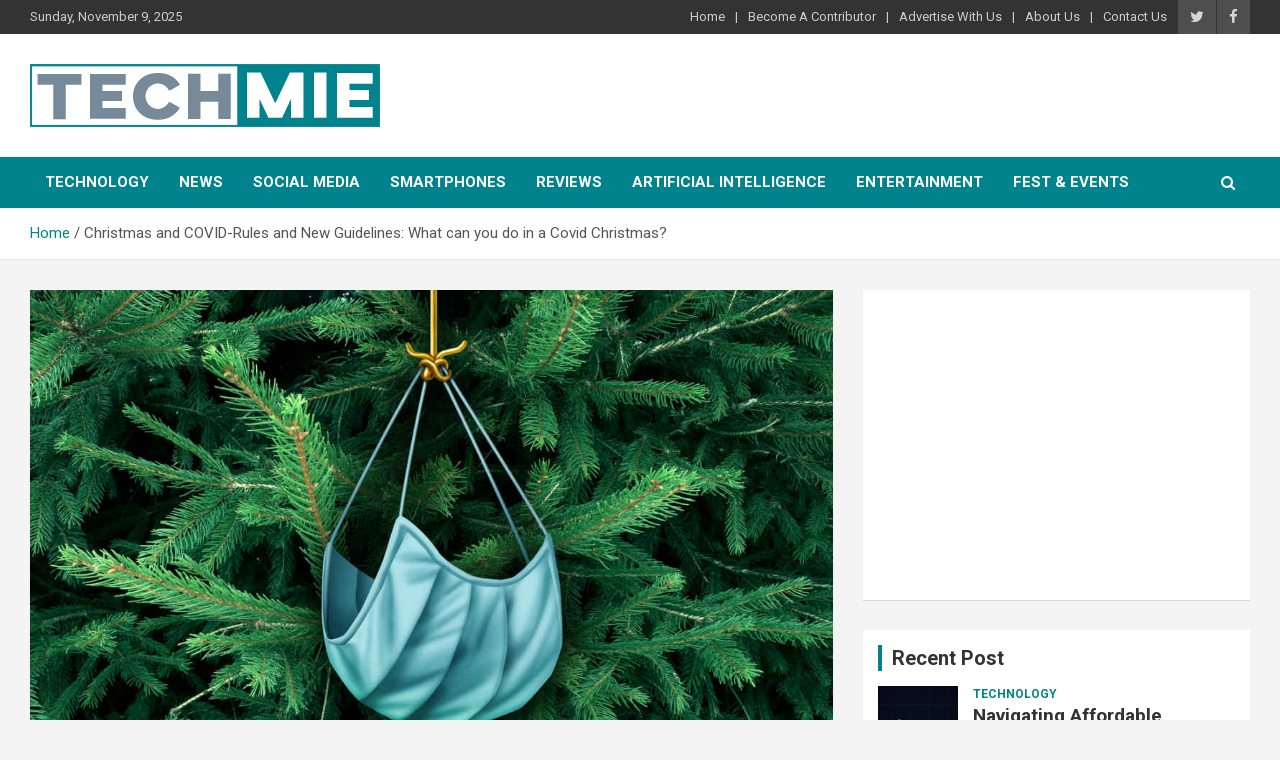

--- FILE ---
content_type: text/html; charset=UTF-8
request_url: https://techmie.com/3569/christmas-and-covid-rules-and-new-guidelines-what-can-you-do-in-a-covid-christmas/
body_size: 16828
content:
<!doctype html>
<html lang="en-GB">
<head>
	<meta charset="UTF-8">
	<meta name="viewport" content="width=device-width, initial-scale=1, shrink-to-fit=no">
	<link rel="profile" href="https://gmpg.org/xfn/11">

	<meta name='robots' content='index, follow, max-image-preview:large, max-snippet:-1, max-video-preview:-1' />

	<!-- This site is optimized with the Yoast SEO plugin v24.5 - https://yoast.com/wordpress/plugins/seo/ -->
	<title>Christmas and COVID-Rules and New Guidelines: What can you do in a Covid Christmas?</title>
	<meta name="description" content="Christmas and COVID-Rules and New Guidelines: What can you do in a Covid Christmas?" />
	<link rel="canonical" href="https://techmie.com/3569/christmas-and-covid-rules-and-new-guidelines-what-can-you-do-in-a-covid-christmas/" />
	<meta property="og:locale" content="en_GB" />
	<meta property="og:type" content="article" />
	<meta property="og:title" content="Christmas and COVID-Rules and New Guidelines: What can you do in a Covid Christmas?" />
	<meta property="og:description" content="Christmas and COVID-Rules and New Guidelines: What can you do in a Covid Christmas?" />
	<meta property="og:url" content="https://techmie.com/3569/christmas-and-covid-rules-and-new-guidelines-what-can-you-do-in-a-covid-christmas/" />
	<meta property="og:site_name" content="Tech Mie" />
	<meta property="article:author" content="https://www.facebook.com/yue.wang.121" />
	<meta property="article:published_time" content="2020-12-23T09:25:16+00:00" />
	<meta property="article:modified_time" content="2022-01-19T07:13:50+00:00" />
	<meta property="og:image" content="https://techmie.com/wp-content/uploads/2020/12/COVID_and_Christmas_PHOTO_wwminh.jpg" />
	<meta property="og:image:width" content="1200" />
	<meta property="og:image:height" content="675" />
	<meta property="og:image:type" content="image/jpeg" />
	<meta name="author" content="Yue" />
	<meta name="twitter:card" content="summary_large_image" />
	<meta name="twitter:creator" content="@yueyueyuewang" />
	<meta name="twitter:label1" content="Written by" />
	<meta name="twitter:data1" content="Yue" />
	<meta name="twitter:label2" content="Estimated reading time" />
	<meta name="twitter:data2" content="5 minutes" />
	<script type="application/ld+json" class="yoast-schema-graph">{"@context":"https://schema.org","@graph":[{"@type":"Article","@id":"https://techmie.com/3569/christmas-and-covid-rules-and-new-guidelines-what-can-you-do-in-a-covid-christmas/#article","isPartOf":{"@id":"https://techmie.com/3569/christmas-and-covid-rules-and-new-guidelines-what-can-you-do-in-a-covid-christmas/"},"author":{"name":"Yue","@id":"https://techmie.com/#/schema/person/b6100d9cc5172c7a1a2c1bac18ba5081"},"headline":"Christmas and COVID-Rules and New Guidelines: What can you do in a Covid Christmas?","datePublished":"2020-12-23T09:25:16+00:00","dateModified":"2022-01-19T07:13:50+00:00","mainEntityOfPage":{"@id":"https://techmie.com/3569/christmas-and-covid-rules-and-new-guidelines-what-can-you-do-in-a-covid-christmas/"},"wordCount":1007,"publisher":{"@id":"https://techmie.com/#organization"},"image":{"@id":"https://techmie.com/3569/christmas-and-covid-rules-and-new-guidelines-what-can-you-do-in-a-covid-christmas/#primaryimage"},"thumbnailUrl":"https://techmie.com/wp-content/uploads/2020/12/COVID_and_Christmas_PHOTO_wwminh.jpg","articleSection":["News"],"inLanguage":"en-GB"},{"@type":"WebPage","@id":"https://techmie.com/3569/christmas-and-covid-rules-and-new-guidelines-what-can-you-do-in-a-covid-christmas/","url":"https://techmie.com/3569/christmas-and-covid-rules-and-new-guidelines-what-can-you-do-in-a-covid-christmas/","name":"Christmas and COVID-Rules and New Guidelines: What can you do in a Covid Christmas?","isPartOf":{"@id":"https://techmie.com/#website"},"primaryImageOfPage":{"@id":"https://techmie.com/3569/christmas-and-covid-rules-and-new-guidelines-what-can-you-do-in-a-covid-christmas/#primaryimage"},"image":{"@id":"https://techmie.com/3569/christmas-and-covid-rules-and-new-guidelines-what-can-you-do-in-a-covid-christmas/#primaryimage"},"thumbnailUrl":"https://techmie.com/wp-content/uploads/2020/12/COVID_and_Christmas_PHOTO_wwminh.jpg","datePublished":"2020-12-23T09:25:16+00:00","dateModified":"2022-01-19T07:13:50+00:00","description":"Christmas and COVID-Rules and New Guidelines: What can you do in a Covid Christmas?","breadcrumb":{"@id":"https://techmie.com/3569/christmas-and-covid-rules-and-new-guidelines-what-can-you-do-in-a-covid-christmas/#breadcrumb"},"inLanguage":"en-GB","potentialAction":[{"@type":"ReadAction","target":["https://techmie.com/3569/christmas-and-covid-rules-and-new-guidelines-what-can-you-do-in-a-covid-christmas/"]}]},{"@type":"ImageObject","inLanguage":"en-GB","@id":"https://techmie.com/3569/christmas-and-covid-rules-and-new-guidelines-what-can-you-do-in-a-covid-christmas/#primaryimage","url":"https://techmie.com/wp-content/uploads/2020/12/COVID_and_Christmas_PHOTO_wwminh.jpg","contentUrl":"https://techmie.com/wp-content/uploads/2020/12/COVID_and_Christmas_PHOTO_wwminh.jpg","width":1200,"height":675},{"@type":"BreadcrumbList","@id":"https://techmie.com/3569/christmas-and-covid-rules-and-new-guidelines-what-can-you-do-in-a-covid-christmas/#breadcrumb","itemListElement":[{"@type":"ListItem","position":1,"name":"Home","item":"https://techmie.com/"},{"@type":"ListItem","position":2,"name":"Christmas and COVID-Rules and New Guidelines: What can you do in a Covid Christmas?"}]},{"@type":"WebSite","@id":"https://techmie.com/#website","url":"https://techmie.com/","name":"Tech Mie","description":"","publisher":{"@id":"https://techmie.com/#organization"},"potentialAction":[{"@type":"SearchAction","target":{"@type":"EntryPoint","urlTemplate":"https://techmie.com/?s={search_term_string}"},"query-input":{"@type":"PropertyValueSpecification","valueRequired":true,"valueName":"search_term_string"}}],"inLanguage":"en-GB"},{"@type":"Organization","@id":"https://techmie.com/#organization","name":"Tech Mie","url":"https://techmie.com/","logo":{"@type":"ImageObject","inLanguage":"en-GB","@id":"https://techmie.com/#/schema/logo/image/","url":"https://techmie.com/wp-content/uploads/2021/08/techmie-logo-1.png","contentUrl":"https://techmie.com/wp-content/uploads/2021/08/techmie-logo-1.png","width":350,"height":63,"caption":"Tech Mie"},"image":{"@id":"https://techmie.com/#/schema/logo/image/"}},{"@type":"Person","@id":"https://techmie.com/#/schema/person/b6100d9cc5172c7a1a2c1bac18ba5081","name":"Yue","image":{"@type":"ImageObject","inLanguage":"en-GB","@id":"https://techmie.com/#/schema/person/image/","url":"https://secure.gravatar.com/avatar/5443dd36f70d70f2963471796e7bb366?s=96&d=mm&r=g","contentUrl":"https://secure.gravatar.com/avatar/5443dd36f70d70f2963471796e7bb366?s=96&d=mm&r=g","caption":"Yue"},"description":"I oversee Techmie freelance author for technology, venture capital, healthcare and future of industry such as energy, autos, manufacturing, aerospace, mobile and many more editing our web coverage and magazine stories. Previously I ran the technology team for USA TODAY and the markets and investing teams for MarketWatch.com, and was an economics and banking reporter for Finance Monthly, IBD.","sameAs":["https://www.facebook.com/yue.wang.121","https://cn.linkedin.com/in/--3b36b9167/","https://x.com/yueyueyuewang"],"url":"https://techmie.com/author/yue/"}]}</script>
	<!-- / Yoast SEO plugin. -->


<link rel='dns-prefetch' href='//www.googletagmanager.com' />
<link rel='dns-prefetch' href='//fonts.googleapis.com' />
<link rel='dns-prefetch' href='//pagead2.googlesyndication.com' />
<link rel="alternate" type="application/rss+xml" title="Tech Mie &raquo; Feed" href="https://techmie.com/feed/" />
<link rel="alternate" type="application/rss+xml" title="Tech Mie &raquo; Comments Feed" href="https://techmie.com/comments/feed/" />

<!-- WP Webmaster plugin by Crunchify.com --><meta name="msvalidate.01" content="9D5598B5BB0D86ED1E94568FBEE958B5" />
<script>
(function(i,s,o,g,r,a,m){i['GoogleAnalyticsObject']=r;i[r]=i[r]||function(){
  (i[r].q=i[r].q||[]).push(arguments)},i[r].l=1*new Date();a=s.createElement(o),
m=s.getElementsByTagName(o)[0];a.async=1;a.src=g;m.parentNode.insertBefore(a,m)
})(window,document,'script','//www.google-analytics.com/analytics.js','ga');
ga('create', 'UA-159332231-1', 'auto');
ga('send', 'pageview');
</script>
<!-- /WP Webmaster plugin -->

<link rel="alternate" type="application/rss+xml" title="Tech Mie &raquo; Christmas and COVID-Rules and New Guidelines: What can you do in a Covid Christmas? Comments Feed" href="https://techmie.com/3569/christmas-and-covid-rules-and-new-guidelines-what-can-you-do-in-a-covid-christmas/feed/" />
<script type="text/javascript">
/* <![CDATA[ */
window._wpemojiSettings = {"baseUrl":"https:\/\/s.w.org\/images\/core\/emoji\/15.0.3\/72x72\/","ext":".png","svgUrl":"https:\/\/s.w.org\/images\/core\/emoji\/15.0.3\/svg\/","svgExt":".svg","source":{"concatemoji":"https:\/\/techmie.com\/wp-includes\/js\/wp-emoji-release.min.js?ver=6.5.7"}};
/*! This file is auto-generated */
!function(i,n){var o,s,e;function c(e){try{var t={supportTests:e,timestamp:(new Date).valueOf()};sessionStorage.setItem(o,JSON.stringify(t))}catch(e){}}function p(e,t,n){e.clearRect(0,0,e.canvas.width,e.canvas.height),e.fillText(t,0,0);var t=new Uint32Array(e.getImageData(0,0,e.canvas.width,e.canvas.height).data),r=(e.clearRect(0,0,e.canvas.width,e.canvas.height),e.fillText(n,0,0),new Uint32Array(e.getImageData(0,0,e.canvas.width,e.canvas.height).data));return t.every(function(e,t){return e===r[t]})}function u(e,t,n){switch(t){case"flag":return n(e,"\ud83c\udff3\ufe0f\u200d\u26a7\ufe0f","\ud83c\udff3\ufe0f\u200b\u26a7\ufe0f")?!1:!n(e,"\ud83c\uddfa\ud83c\uddf3","\ud83c\uddfa\u200b\ud83c\uddf3")&&!n(e,"\ud83c\udff4\udb40\udc67\udb40\udc62\udb40\udc65\udb40\udc6e\udb40\udc67\udb40\udc7f","\ud83c\udff4\u200b\udb40\udc67\u200b\udb40\udc62\u200b\udb40\udc65\u200b\udb40\udc6e\u200b\udb40\udc67\u200b\udb40\udc7f");case"emoji":return!n(e,"\ud83d\udc26\u200d\u2b1b","\ud83d\udc26\u200b\u2b1b")}return!1}function f(e,t,n){var r="undefined"!=typeof WorkerGlobalScope&&self instanceof WorkerGlobalScope?new OffscreenCanvas(300,150):i.createElement("canvas"),a=r.getContext("2d",{willReadFrequently:!0}),o=(a.textBaseline="top",a.font="600 32px Arial",{});return e.forEach(function(e){o[e]=t(a,e,n)}),o}function t(e){var t=i.createElement("script");t.src=e,t.defer=!0,i.head.appendChild(t)}"undefined"!=typeof Promise&&(o="wpEmojiSettingsSupports",s=["flag","emoji"],n.supports={everything:!0,everythingExceptFlag:!0},e=new Promise(function(e){i.addEventListener("DOMContentLoaded",e,{once:!0})}),new Promise(function(t){var n=function(){try{var e=JSON.parse(sessionStorage.getItem(o));if("object"==typeof e&&"number"==typeof e.timestamp&&(new Date).valueOf()<e.timestamp+604800&&"object"==typeof e.supportTests)return e.supportTests}catch(e){}return null}();if(!n){if("undefined"!=typeof Worker&&"undefined"!=typeof OffscreenCanvas&&"undefined"!=typeof URL&&URL.createObjectURL&&"undefined"!=typeof Blob)try{var e="postMessage("+f.toString()+"("+[JSON.stringify(s),u.toString(),p.toString()].join(",")+"));",r=new Blob([e],{type:"text/javascript"}),a=new Worker(URL.createObjectURL(r),{name:"wpTestEmojiSupports"});return void(a.onmessage=function(e){c(n=e.data),a.terminate(),t(n)})}catch(e){}c(n=f(s,u,p))}t(n)}).then(function(e){for(var t in e)n.supports[t]=e[t],n.supports.everything=n.supports.everything&&n.supports[t],"flag"!==t&&(n.supports.everythingExceptFlag=n.supports.everythingExceptFlag&&n.supports[t]);n.supports.everythingExceptFlag=n.supports.everythingExceptFlag&&!n.supports.flag,n.DOMReady=!1,n.readyCallback=function(){n.DOMReady=!0}}).then(function(){return e}).then(function(){var e;n.supports.everything||(n.readyCallback(),(e=n.source||{}).concatemoji?t(e.concatemoji):e.wpemoji&&e.twemoji&&(t(e.twemoji),t(e.wpemoji)))}))}((window,document),window._wpemojiSettings);
/* ]]> */
</script>
<style id='wp-emoji-styles-inline-css' type='text/css'>

	img.wp-smiley, img.emoji {
		display: inline !important;
		border: none !important;
		box-shadow: none !important;
		height: 1em !important;
		width: 1em !important;
		margin: 0 0.07em !important;
		vertical-align: -0.1em !important;
		background: none !important;
		padding: 0 !important;
	}
</style>
<link rel='stylesheet' id='wp-block-library-css' href='https://techmie.com/wp-includes/css/dist/block-library/style.min.css?ver=6.5.7' type='text/css' media='all' />
<style id='classic-theme-styles-inline-css' type='text/css'>
/*! This file is auto-generated */
.wp-block-button__link{color:#fff;background-color:#32373c;border-radius:9999px;box-shadow:none;text-decoration:none;padding:calc(.667em + 2px) calc(1.333em + 2px);font-size:1.125em}.wp-block-file__button{background:#32373c;color:#fff;text-decoration:none}
</style>
<style id='global-styles-inline-css' type='text/css'>
body{--wp--preset--color--black: #000000;--wp--preset--color--cyan-bluish-gray: #abb8c3;--wp--preset--color--white: #ffffff;--wp--preset--color--pale-pink: #f78da7;--wp--preset--color--vivid-red: #cf2e2e;--wp--preset--color--luminous-vivid-orange: #ff6900;--wp--preset--color--luminous-vivid-amber: #fcb900;--wp--preset--color--light-green-cyan: #7bdcb5;--wp--preset--color--vivid-green-cyan: #00d084;--wp--preset--color--pale-cyan-blue: #8ed1fc;--wp--preset--color--vivid-cyan-blue: #0693e3;--wp--preset--color--vivid-purple: #9b51e0;--wp--preset--gradient--vivid-cyan-blue-to-vivid-purple: linear-gradient(135deg,rgba(6,147,227,1) 0%,rgb(155,81,224) 100%);--wp--preset--gradient--light-green-cyan-to-vivid-green-cyan: linear-gradient(135deg,rgb(122,220,180) 0%,rgb(0,208,130) 100%);--wp--preset--gradient--luminous-vivid-amber-to-luminous-vivid-orange: linear-gradient(135deg,rgba(252,185,0,1) 0%,rgba(255,105,0,1) 100%);--wp--preset--gradient--luminous-vivid-orange-to-vivid-red: linear-gradient(135deg,rgba(255,105,0,1) 0%,rgb(207,46,46) 100%);--wp--preset--gradient--very-light-gray-to-cyan-bluish-gray: linear-gradient(135deg,rgb(238,238,238) 0%,rgb(169,184,195) 100%);--wp--preset--gradient--cool-to-warm-spectrum: linear-gradient(135deg,rgb(74,234,220) 0%,rgb(151,120,209) 20%,rgb(207,42,186) 40%,rgb(238,44,130) 60%,rgb(251,105,98) 80%,rgb(254,248,76) 100%);--wp--preset--gradient--blush-light-purple: linear-gradient(135deg,rgb(255,206,236) 0%,rgb(152,150,240) 100%);--wp--preset--gradient--blush-bordeaux: linear-gradient(135deg,rgb(254,205,165) 0%,rgb(254,45,45) 50%,rgb(107,0,62) 100%);--wp--preset--gradient--luminous-dusk: linear-gradient(135deg,rgb(255,203,112) 0%,rgb(199,81,192) 50%,rgb(65,88,208) 100%);--wp--preset--gradient--pale-ocean: linear-gradient(135deg,rgb(255,245,203) 0%,rgb(182,227,212) 50%,rgb(51,167,181) 100%);--wp--preset--gradient--electric-grass: linear-gradient(135deg,rgb(202,248,128) 0%,rgb(113,206,126) 100%);--wp--preset--gradient--midnight: linear-gradient(135deg,rgb(2,3,129) 0%,rgb(40,116,252) 100%);--wp--preset--font-size--small: 13px;--wp--preset--font-size--medium: 20px;--wp--preset--font-size--large: 36px;--wp--preset--font-size--x-large: 42px;--wp--preset--spacing--20: 0.44rem;--wp--preset--spacing--30: 0.67rem;--wp--preset--spacing--40: 1rem;--wp--preset--spacing--50: 1.5rem;--wp--preset--spacing--60: 2.25rem;--wp--preset--spacing--70: 3.38rem;--wp--preset--spacing--80: 5.06rem;--wp--preset--shadow--natural: 6px 6px 9px rgba(0, 0, 0, 0.2);--wp--preset--shadow--deep: 12px 12px 50px rgba(0, 0, 0, 0.4);--wp--preset--shadow--sharp: 6px 6px 0px rgba(0, 0, 0, 0.2);--wp--preset--shadow--outlined: 6px 6px 0px -3px rgba(255, 255, 255, 1), 6px 6px rgba(0, 0, 0, 1);--wp--preset--shadow--crisp: 6px 6px 0px rgba(0, 0, 0, 1);}:where(.is-layout-flex){gap: 0.5em;}:where(.is-layout-grid){gap: 0.5em;}body .is-layout-flex{display: flex;}body .is-layout-flex{flex-wrap: wrap;align-items: center;}body .is-layout-flex > *{margin: 0;}body .is-layout-grid{display: grid;}body .is-layout-grid > *{margin: 0;}:where(.wp-block-columns.is-layout-flex){gap: 2em;}:where(.wp-block-columns.is-layout-grid){gap: 2em;}:where(.wp-block-post-template.is-layout-flex){gap: 1.25em;}:where(.wp-block-post-template.is-layout-grid){gap: 1.25em;}.has-black-color{color: var(--wp--preset--color--black) !important;}.has-cyan-bluish-gray-color{color: var(--wp--preset--color--cyan-bluish-gray) !important;}.has-white-color{color: var(--wp--preset--color--white) !important;}.has-pale-pink-color{color: var(--wp--preset--color--pale-pink) !important;}.has-vivid-red-color{color: var(--wp--preset--color--vivid-red) !important;}.has-luminous-vivid-orange-color{color: var(--wp--preset--color--luminous-vivid-orange) !important;}.has-luminous-vivid-amber-color{color: var(--wp--preset--color--luminous-vivid-amber) !important;}.has-light-green-cyan-color{color: var(--wp--preset--color--light-green-cyan) !important;}.has-vivid-green-cyan-color{color: var(--wp--preset--color--vivid-green-cyan) !important;}.has-pale-cyan-blue-color{color: var(--wp--preset--color--pale-cyan-blue) !important;}.has-vivid-cyan-blue-color{color: var(--wp--preset--color--vivid-cyan-blue) !important;}.has-vivid-purple-color{color: var(--wp--preset--color--vivid-purple) !important;}.has-black-background-color{background-color: var(--wp--preset--color--black) !important;}.has-cyan-bluish-gray-background-color{background-color: var(--wp--preset--color--cyan-bluish-gray) !important;}.has-white-background-color{background-color: var(--wp--preset--color--white) !important;}.has-pale-pink-background-color{background-color: var(--wp--preset--color--pale-pink) !important;}.has-vivid-red-background-color{background-color: var(--wp--preset--color--vivid-red) !important;}.has-luminous-vivid-orange-background-color{background-color: var(--wp--preset--color--luminous-vivid-orange) !important;}.has-luminous-vivid-amber-background-color{background-color: var(--wp--preset--color--luminous-vivid-amber) !important;}.has-light-green-cyan-background-color{background-color: var(--wp--preset--color--light-green-cyan) !important;}.has-vivid-green-cyan-background-color{background-color: var(--wp--preset--color--vivid-green-cyan) !important;}.has-pale-cyan-blue-background-color{background-color: var(--wp--preset--color--pale-cyan-blue) !important;}.has-vivid-cyan-blue-background-color{background-color: var(--wp--preset--color--vivid-cyan-blue) !important;}.has-vivid-purple-background-color{background-color: var(--wp--preset--color--vivid-purple) !important;}.has-black-border-color{border-color: var(--wp--preset--color--black) !important;}.has-cyan-bluish-gray-border-color{border-color: var(--wp--preset--color--cyan-bluish-gray) !important;}.has-white-border-color{border-color: var(--wp--preset--color--white) !important;}.has-pale-pink-border-color{border-color: var(--wp--preset--color--pale-pink) !important;}.has-vivid-red-border-color{border-color: var(--wp--preset--color--vivid-red) !important;}.has-luminous-vivid-orange-border-color{border-color: var(--wp--preset--color--luminous-vivid-orange) !important;}.has-luminous-vivid-amber-border-color{border-color: var(--wp--preset--color--luminous-vivid-amber) !important;}.has-light-green-cyan-border-color{border-color: var(--wp--preset--color--light-green-cyan) !important;}.has-vivid-green-cyan-border-color{border-color: var(--wp--preset--color--vivid-green-cyan) !important;}.has-pale-cyan-blue-border-color{border-color: var(--wp--preset--color--pale-cyan-blue) !important;}.has-vivid-cyan-blue-border-color{border-color: var(--wp--preset--color--vivid-cyan-blue) !important;}.has-vivid-purple-border-color{border-color: var(--wp--preset--color--vivid-purple) !important;}.has-vivid-cyan-blue-to-vivid-purple-gradient-background{background: var(--wp--preset--gradient--vivid-cyan-blue-to-vivid-purple) !important;}.has-light-green-cyan-to-vivid-green-cyan-gradient-background{background: var(--wp--preset--gradient--light-green-cyan-to-vivid-green-cyan) !important;}.has-luminous-vivid-amber-to-luminous-vivid-orange-gradient-background{background: var(--wp--preset--gradient--luminous-vivid-amber-to-luminous-vivid-orange) !important;}.has-luminous-vivid-orange-to-vivid-red-gradient-background{background: var(--wp--preset--gradient--luminous-vivid-orange-to-vivid-red) !important;}.has-very-light-gray-to-cyan-bluish-gray-gradient-background{background: var(--wp--preset--gradient--very-light-gray-to-cyan-bluish-gray) !important;}.has-cool-to-warm-spectrum-gradient-background{background: var(--wp--preset--gradient--cool-to-warm-spectrum) !important;}.has-blush-light-purple-gradient-background{background: var(--wp--preset--gradient--blush-light-purple) !important;}.has-blush-bordeaux-gradient-background{background: var(--wp--preset--gradient--blush-bordeaux) !important;}.has-luminous-dusk-gradient-background{background: var(--wp--preset--gradient--luminous-dusk) !important;}.has-pale-ocean-gradient-background{background: var(--wp--preset--gradient--pale-ocean) !important;}.has-electric-grass-gradient-background{background: var(--wp--preset--gradient--electric-grass) !important;}.has-midnight-gradient-background{background: var(--wp--preset--gradient--midnight) !important;}.has-small-font-size{font-size: var(--wp--preset--font-size--small) !important;}.has-medium-font-size{font-size: var(--wp--preset--font-size--medium) !important;}.has-large-font-size{font-size: var(--wp--preset--font-size--large) !important;}.has-x-large-font-size{font-size: var(--wp--preset--font-size--x-large) !important;}
.wp-block-navigation a:where(:not(.wp-element-button)){color: inherit;}
:where(.wp-block-post-template.is-layout-flex){gap: 1.25em;}:where(.wp-block-post-template.is-layout-grid){gap: 1.25em;}
:where(.wp-block-columns.is-layout-flex){gap: 2em;}:where(.wp-block-columns.is-layout-grid){gap: 2em;}
.wp-block-pullquote{font-size: 1.5em;line-height: 1.6;}
</style>
<link rel='stylesheet' id='bootstrap-style-css' href='https://techmie.com/wp-content/themes/newscard/assets/library/bootstrap/css/bootstrap.min.css?ver=4.0.0' type='text/css' media='all' />
<link rel='stylesheet' id='font-awesome-style-css' href='https://techmie.com/wp-content/themes/newscard/assets/library/font-awesome/css/font-awesome.css?ver=6.5.7' type='text/css' media='all' />
<link rel='stylesheet' id='newscard-google-fonts-css' href='//fonts.googleapis.com/css?family=Roboto%3A100%2C300%2C300i%2C400%2C400i%2C500%2C500i%2C700%2C700i&#038;ver=6.5.7' type='text/css' media='all' />
<link rel='stylesheet' id='newscard-style-css' href='https://techmie.com/wp-content/themes/newscard/style.css?ver=6.5.7' type='text/css' media='all' />
<link rel='stylesheet' id='master-addons-main-style-css' href='https://techmie.com/wp-content/plugins/master-addons/assets/css/master-addons-styles.css?ver=6.5.7' type='text/css' media='all' />
<link rel='stylesheet' id='elementor-frontend-css' href='https://techmie.com/wp-content/plugins/elementor/assets/css/frontend.min.css?ver=3.21.8' type='text/css' media='all' />
<link rel='stylesheet' id='eael-general-css' href='https://techmie.com/wp-content/plugins/essential-addons-for-elementor-lite/assets/front-end/css/view/general.min.css?ver=5.9.22' type='text/css' media='all' />
<script type="text/javascript" id="jquery-core-js-before">
/* <![CDATA[ */
/* < ![CDATA[ */
function jltmaNS(n){for(var e=n.split("."),a=window,i="",r=e.length,t=0;r>t;t++)"window"!=e[t]&&(i=e[t],a[i]=a[i]||{},a=a[i]);return a;}
/* ]]]]><![CDATA[> */
/* ]]> */
</script>
<script type="text/javascript" src="https://techmie.com/wp-includes/js/jquery/jquery.min.js?ver=3.7.1" id="jquery-core-js"></script>
<script type="text/javascript" src="https://techmie.com/wp-includes/js/jquery/jquery-migrate.min.js?ver=3.4.1" id="jquery-migrate-js"></script>
<!--[if lt IE 9]>
<script type="text/javascript" src="https://techmie.com/wp-content/themes/newscard/assets/js/html5.js?ver=3.7.3" id="html5-js"></script>
<![endif]-->

<!-- Google tag (gtag.js) snippet added by Site Kit -->
<!-- Google Analytics snippet added by Site Kit -->
<script type="text/javascript" src="https://www.googletagmanager.com/gtag/js?id=G-6NSFC9PQN4" id="google_gtagjs-js" async></script>
<script type="text/javascript" id="google_gtagjs-js-after">
/* <![CDATA[ */
window.dataLayer = window.dataLayer || [];function gtag(){dataLayer.push(arguments);}
gtag("set","linker",{"domains":["techmie.com"]});
gtag("js", new Date());
gtag("set", "developer_id.dZTNiMT", true);
gtag("config", "G-6NSFC9PQN4");
/* ]]> */
</script>
<link rel="https://api.w.org/" href="https://techmie.com/wp-json/" /><link rel="alternate" type="application/json" href="https://techmie.com/wp-json/wp/v2/posts/3569" /><link rel="EditURI" type="application/rsd+xml" title="RSD" href="https://techmie.com/xmlrpc.php?rsd" />
<meta name="generator" content="WordPress 6.5.7" />
<link rel='shortlink' href='https://techmie.com/?p=3569' />
<link rel="alternate" type="application/json+oembed" href="https://techmie.com/wp-json/oembed/1.0/embed?url=https%3A%2F%2Ftechmie.com%2F3569%2Fchristmas-and-covid-rules-and-new-guidelines-what-can-you-do-in-a-covid-christmas%2F" />
<link rel="alternate" type="text/xml+oembed" href="https://techmie.com/wp-json/oembed/1.0/embed?url=https%3A%2F%2Ftechmie.com%2F3569%2Fchristmas-and-covid-rules-and-new-guidelines-what-can-you-do-in-a-covid-christmas%2F&#038;format=xml" />
<meta name="generator" content="Site Kit by Google 1.165.0" />		<script type="text/javascript">
            (function () {
                window.ma_el_fs = { can_use_premium_code: false};
            })();
		</script>
		<link rel="pingback" href="https://techmie.com/xmlrpc.php">
<!-- Google AdSense meta tags added by Site Kit -->
<meta name="google-adsense-platform-account" content="ca-host-pub-2644536267352236">
<meta name="google-adsense-platform-domain" content="sitekit.withgoogle.com">
<!-- End Google AdSense meta tags added by Site Kit -->
<meta name="generator" content="Elementor 3.21.8; features: e_optimized_assets_loading, additional_custom_breakpoints; settings: css_print_method-external, google_font-enabled, font_display-auto">
		<style type="text/css">
					.site-title,
			.site-description {
				position: absolute;
				clip: rect(1px, 1px, 1px, 1px);
			}
				</style>
		
<!-- Google AdSense snippet added by Site Kit -->
<script type="text/javascript" async="async" src="https://pagead2.googlesyndication.com/pagead/js/adsbygoogle.js?client=ca-pub-9555615706695428&amp;host=ca-host-pub-2644536267352236" crossorigin="anonymous"></script>

<!-- End Google AdSense snippet added by Site Kit -->
<link rel="icon" href="https://techmie.com/wp-content/uploads/2020/02/fevicon.png" sizes="32x32" />
<link rel="icon" href="https://techmie.com/wp-content/uploads/2020/02/fevicon.png" sizes="192x192" />
<link rel="apple-touch-icon" href="https://techmie.com/wp-content/uploads/2020/02/fevicon.png" />
<meta name="msapplication-TileImage" content="https://techmie.com/wp-content/uploads/2020/02/fevicon.png" />
		<style type="text/css" id="wp-custom-css">
			.hw-widget{
	text-align:center;
	margin-bottom: 20px;
}

.copyright{
	text-align:center !important;
}		</style>
		</head>

<body class="post-template-default single single-post postid-3569 single-format-standard wp-custom-logo theme-body wp-featherlight-captions group-blog elementor-default elementor-kit-1117">

<div id="page" class="site">
	<a class="skip-link screen-reader-text" href="#content">Skip to content</a>
	
	<header id="masthead" class="site-header">
					<div class="info-bar infobar-links-on">
				<div class="container">
					<div class="row gutter-10">
						<div class="col col-sm contact-section">
							<div class="date">
								<ul><li>Sunday, November 9, 2025</li></ul>
							</div>
						</div><!-- .contact-section -->

													<div class="col-auto social-profiles order-md-3">
								
		<ul class="clearfix">
							<li><a target="_blank" rel="noopener noreferrer" href="https://twitter.com/tech_mie"></a></li>
							<li><a target="_blank" rel="noopener noreferrer" href="https://www.facebook.com/techmie"></a></li>
					</ul>
								</div><!-- .social-profile -->
													<div class="col-md-auto infobar-links order-md-2">
								<button class="infobar-links-menu-toggle">Responsive Menu</button>
								<ul class="clearfix"><li id="menu-item-546" class="menu-item menu-item-type-post_type menu-item-object-page menu-item-home menu-item-546"><a href="https://techmie.com/">Home</a></li>
<li id="menu-item-776" class="menu-item menu-item-type-post_type menu-item-object-page menu-item-776"><a href="https://techmie.com/become-a-contributor/">Become A Contributor</a></li>
<li id="menu-item-841" class="menu-item menu-item-type-post_type menu-item-object-page menu-item-841"><a href="https://techmie.com/advertise-with-us/">Advertise With Us</a></li>
<li id="menu-item-774" class="menu-item menu-item-type-post_type menu-item-object-page menu-item-774"><a href="https://techmie.com/about-us/">About Us</a></li>
<li id="menu-item-840" class="menu-item menu-item-type-post_type menu-item-object-page menu-item-840"><a href="https://techmie.com/contact-us/">Contact Us</a></li>
</ul>							</div><!-- .infobar-links -->
											</div><!-- .row -->
          		</div><!-- .container -->
        	</div><!-- .infobar -->
        		<nav class="navbar navbar-expand-lg d-block">
			<div class="navbar-head" >
				<div class="container">
					<div class="row navbar-head-row align-items-center">
						<div class="col-lg-4">
							<div class="site-branding navbar-brand">
								<a href="https://techmie.com/" class="custom-logo-link" rel="home"><img width="350" height="63" src="https://techmie.com/wp-content/uploads/2021/08/techmie-logo-1.png" class="custom-logo" alt="Tech Mie" decoding="async" srcset="https://techmie.com/wp-content/uploads/2021/08/techmie-logo-1.png 350w, https://techmie.com/wp-content/uploads/2021/08/techmie-logo-1-300x54.png 300w" sizes="(max-width: 350px) 100vw, 350px" /></a>									<h2 class="site-title"><a href="https://techmie.com/" rel="home">Tech Mie</a></h2>
															</div><!-- .site-branding .navbar-brand -->
						</div>
											</div><!-- .row -->
				</div><!-- .container -->
			</div><!-- .navbar-head -->
			<div class="navigation-bar">
				<div class="navigation-bar-top">
					<div class="container">
						<button class="navbar-toggler menu-toggle" type="button" data-toggle="collapse" data-target="#navbarCollapse" aria-controls="navbarCollapse" aria-expanded="false" aria-label="Toggle navigation"></button>
						<span class="search-toggle"></span>
					</div><!-- .container -->
					<div class="search-bar">
						<div class="container">
							<div class="search-block off">
								<form action="https://techmie.com/" method="get" class="search-form">
	<label class="assistive-text"> Search </label>
	<div class="input-group">
		<input type="search" value="" placeholder="Search" class="form-control s" name="s">
		<div class="input-group-prepend">
			<button class="btn btn-theme">Search</button>
		</div>
	</div>
</form><!-- .search-form -->
							</div><!-- .search-box -->
						</div><!-- .container -->
					</div><!-- .search-bar -->
				</div><!-- .navigation-bar-top -->
				<div class="navbar-main">
					<div class="container">
						<div class="collapse navbar-collapse" id="navbarCollapse">
							<div id="site-navigation" class="main-navigation nav-uppercase" role="navigation">
								<ul class="nav-menu navbar-nav d-lg-block"><li id="menu-item-57" class="menu-item menu-item-type-taxonomy menu-item-object-category menu-item-57"><a href="https://techmie.com/category/technology/">Technology</a></li>
<li id="menu-item-58" class="menu-item menu-item-type-taxonomy menu-item-object-category current-post-ancestor current-menu-parent current-post-parent menu-item-58"><a href="https://techmie.com/category/news/">News</a></li>
<li id="menu-item-59" class="menu-item menu-item-type-taxonomy menu-item-object-category menu-item-59"><a href="https://techmie.com/category/social-media/">Social Media</a></li>
<li id="menu-item-60" class="menu-item menu-item-type-taxonomy menu-item-object-category menu-item-60"><a href="https://techmie.com/category/smartphones/">Smartphones</a></li>
<li id="menu-item-61" class="menu-item menu-item-type-taxonomy menu-item-object-category menu-item-61"><a href="https://techmie.com/category/reviews/">Reviews</a></li>
<li id="menu-item-777" class="menu-item menu-item-type-taxonomy menu-item-object-category menu-item-777"><a href="https://techmie.com/category/artificial-intelligence/">Artificial Intelligence</a></li>
<li id="menu-item-2760" class="menu-item menu-item-type-taxonomy menu-item-object-category menu-item-2760"><a href="https://techmie.com/category/entertainment/">Entertainment</a></li>
<li id="menu-item-6780" class="menu-item menu-item-type-taxonomy menu-item-object-category menu-item-6780"><a href="https://techmie.com/category/fest-events/">Fest &amp; Events</a></li>
</ul>							</div><!-- #site-navigation .main-navigation -->
						</div><!-- .navbar-collapse -->
						<div class="nav-search">
							<span class="search-toggle"></span>
						</div><!-- .nav-search -->
					</div><!-- .container -->
				</div><!-- .navbar-main -->
			</div><!-- .navigation-bar -->
		</nav><!-- .navbar -->

		
		
					<div id="breadcrumb">
				<div class="container">
					<div role="navigation" aria-label="Breadcrumbs" class="breadcrumb-trail breadcrumbs" itemprop="breadcrumb"><ul class="trail-items" itemscope itemtype="http://schema.org/BreadcrumbList"><meta name="numberOfItems" content="2" /><meta name="itemListOrder" content="Ascending" /><li itemprop="itemListElement" itemscope itemtype="http://schema.org/ListItem" class="trail-item trail-begin"><a href="https://techmie.com/" rel="home" itemprop="item"><span itemprop="name">Home</span></a><meta itemprop="position" content="1" /></li><li itemprop="itemListElement" itemscope itemtype="http://schema.org/ListItem" class="trail-item trail-end"><span itemprop="name">Christmas and COVID-Rules and New Guidelines: What can you do in a Covid Christmas?</span><meta itemprop="position" content="2" /></li></ul></div>				</div>
			</div><!-- .breadcrumb -->
			</header><!-- #masthead -->
	<div id="content" class="site-content ">
		<div class="container">
							<div class="row justify-content-center site-content-row">
			<div id="primary" class="col-lg-8 content-area">		<main id="main" class="site-main">

				<div class="post-3569 post type-post status-publish format-standard has-post-thumbnail hentry category-news">

		
					<figure class="post-featured-image page-single-img-wrap">
						<div class="post-img" style="background-image: url('https://techmie.com/wp-content/uploads/2020/12/COVID_and_Christmas_PHOTO_wwminh.jpg');"></div>
											</figure><!-- .post-featured-image .page-single-img-wrap -->

				
				<div class="entry-meta category-meta">
					<div class="cat-links"><a href="https://techmie.com/category/news/" rel="category tag">News</a></div>
				</div><!-- .entry-meta -->

			
					<header class="entry-header">
				<h1 class="entry-title">Christmas and COVID-Rules and New Guidelines: What can you do in a Covid Christmas?</h1>
									<div class="entry-meta">
						<div class="date"><a href="https://techmie.com/3569/christmas-and-covid-rules-and-new-guidelines-what-can-you-do-in-a-covid-christmas/" title="Christmas and COVID-Rules and New Guidelines: What can you do in a Covid Christmas?">23rd December 2020</a> </div> <div class="by-author vcard author"><a href="https://techmie.com/author/yue/">Yue</a> </div>											</div><!-- .entry-meta -->
								</header>
				<div class="entry-content">
			<p>This year you should celebrate Christmas in the safest way. And the safest way is to celebrate with your own family without interaction with others otherwise keep minimum interaction with other households. If increased social contact then risks also increased, so it is important that you can take care of yourself and your family. Follow the rules and guidelines, so you can help peoples also to limit the spread of the virus. Because of this, you can protect your loved ones.</p>
<p>If you want to celebrate Christmas with many friends then use technologies. With the help of technologies, you can arrange bubbles virtually. Arrange zoom meetings, and invite friends and family members. so, you can meet them and celebrate with them. You can arrange the music and party and games virtually. This is a new experience for you and all.</p>
<p><strong><img fetchpriority="high" decoding="async" class=" wp-image-3571 aligncenter" src="https://techmie.com/wp-content/uploads/2020/12/covid-and-chritmas2-300x195.jpg" alt="" width="757" height="492" srcset="https://techmie.com/wp-content/uploads/2020/12/covid-and-chritmas2-300x195.jpg 300w, https://techmie.com/wp-content/uploads/2020/12/covid-and-chritmas2.jpg 640w" sizes="(max-width: 757px) 100vw, 757px" /></strong></p>
<p><strong>What you should need to know</strong></p>
<p>You can create a Christmas bubble for one day between 23rd and 27th December. Those who work on Christmas day are given a little flexibility.</p>
<p><strong>If you decide to create a bubble you should do it:</strong></p>
<ul>
<li>Decrease the number of people in your Christmas bubble. It can be up to three houses and one of the three houses can contain an existing bubble arrangement. If you arrange the smaller the bubble, the safer it will be.</li>
<li>You spend time together at home and follow public health advice. Make sure your home is well ventilated and spend time outdoors instead if possible.</li>
<li>Reduce the distance you travel. Advise you to consider the risks of traveling outside to create a Christmas bubble.</li>
</ul>
<p><strong>How to stay safe from COVID-19</strong></p>
<p>The more people you see, the more likely you are to catch or spread the coronavirus (Covid-19). Even if you and the people you meet have no symptoms, you can spread the coronavirus to others.</p>
<p>You and others in your Christmas bubble need to think carefully about this risk before arranging to the bubble. Bubble formation takes an extra risk if you are unsafe or medically extremely insecure. Carefully consider alternative methods such as the use of technology or the use of external assemblies.</p>
<p>You should start trying to reduce the spread of the virus and help society by putting social distancing, ensure that the festive season is as safe as possible. Including:</p>
<ul>
<li>Before creating your bubble, you should limit your contact with others.</li>
<li>follow the self-isolation rules.</li>
<li>Clean your hands for at least 20 minutes.</li>
</ul>
<p><strong>Meeting people indoors:</strong></p>
<p>If someone is in your Christmas bubble, you can visit each other&#8217;s homes one day. However, you should consider reducing your visit as much as possible as this will reduce the risk of transmission.</p>
<p>The virus is easy to catch and spread indoors, especially if the flow of fresh air is low. Therefore, when visiting the Christmas bubble, you should take these measures to prevent the spread of the virus:</p>
<ul>
<li>Wash your hands frequently</li>
<li>Handles the door and cleans the surface touch points regularly</li>
<li>Try to keep a social distance from anyone you don’t always live with</li>
<li>When you visit and open windows and doors to keep from getting cold, make sure that you have provided as much fresh air as possible when visiting.</li>
<li>Wear a face cover if fresh airflow is low or social distance is difficult to maintain</li>
</ul>
<p><strong>Self-separation:</strong></p>
<p>Everyone should follow the self-isolation rule, which is safe for you and for your family or whom you live with or in contact, have corona symptoms. Or having a corona positive result. Even if we don’t meet friends or family at Christmas, we should follow the rules.</p>
<p>After creating your Christmas bubble, if your Christmas bubble member tested positive for coronavirus during this period, you should also isolate yourself as if you were a member of the same household.</p>
<p><strong>If you are medically extremely insecure</strong></p>
<p>If you are medically vulnerable (CEV) you are still able to create a Christmas bubble but that involves more risks for you. You can reduce the risk of infection if you limit social contact with people who do not live.</p>
<p>Christmas bubble arrangement is your choice and should be balanced against the increased risk of virus infection.</p>
<p>If you decide to create a Christmas bubble, others in your bubble should keep in mind your growing risks and stay awake for a few days before you get together.</p>
<p><strong>Travel:</strong></p>
<p>If you think about traveling from one place to another then you take risks. So, avoid traveling this year for the Christmas celebration and stay home.</p>
<p>If you travel and come back after celebration then you can increase the risk for your family because in a family mostly small children and old age members are present and this corona is more harmful to them.</p>
<p><strong>Christmas shopping</strong></p>
<p>Don&#8217;t go shopping if you have any symptoms of coronavirus. Shops are busier than usual on Christmas day. You should try to avoid it when the shops are busy.</p>
<p>You will buy yourself wherever possible, this will make the social distance easier for everyone. It is mandatory to cover the face while shopping or at the shopping center.</p>
<p>If you bring a hand sanitizer, take a contactless card or device with you to pay. Please follow the steps taken while shopping and show respect to others.</p>
<p><strong>After Christmas:</strong></p>
<p>After the Christmas celebration, you should avoid contact with other peoples and with family if possible. Because some peoples do not have symptoms, and if that person has come in contact with you, then you become the spreader so you should avoid contact and interaction with friends and family members. To take care of yourself you should stay in self-isolation and you will have to wait 15 days from the last meeting of your Christmas bubble before starting a new support bubble. You can go to work if you can’t work from home but you should avoid unnecessary social interactions. Increased contact with other people can catch or spread the coronavirus.</p>
		</div><!-- entry-content -->

			</div><!-- .post-3569 -->

	<nav class="navigation post-navigation" aria-label="Posts">
		<h2 class="screen-reader-text">Post navigation</h2>
		<div class="nav-links"><div class="nav-previous"><a href="https://techmie.com/3554/top-10-best-christmas-holiday-destinations-the-worlds-most-festive-cities/" rel="prev">Top 10 Best Christmas Holiday Destinations: The Worlds Most Festive Cities</a></div><div class="nav-next"><a href="https://techmie.com/3581/download-free-christmas-wishes-quotes-images-and-wallpaper-with-high-resolution/" rel="next">Download Free Christmas Wishes, Quotes Images and Wallpaper with High Resolution</a></div></div>
	</nav>
		</main><!-- #main -->
	</div><!-- #primary -->


<aside id="secondary" class="col-lg-4 widget-area" role="complementary">
	<div class="sticky-sidebar">
		<section id="custom_html-3" class="widget_text widget widget_custom_html"><div class="textwidget custom-html-widget"><script async src="https://pagead2.googlesyndication.com/pagead/js/adsbygoogle.js?client=ca-pub-3226280850710184"
     crossorigin="anonymous"></script>
<!-- Sidebar 1 -->
<ins class="adsbygoogle"
     style="display:block"
     data-ad-client="ca-pub-3226280850710184"
     data-ad-slot="7037838107"
     data-ad-format="auto"
     data-full-width-responsive="true"></ins>
<script>
     (adsbygoogle = window.adsbygoogle || []).push({});
</script></div></section><section id="newscard_recent_posts-3" class="widget newscard-widget-recent-posts">
		<h3 class="widget-title">				<a href="https://techmie.com/3569/christmas-and-covid-rules-and-new-guidelines-what-can-you-do-in-a-covid-christmas/">Recent Post</a>
			</h3>			<div class="row gutter-parent-14">
										<div class="col-md-6 post-col">
							<div class="post-boxed inlined clearfix">
																	<div class="post-img-wrap">
										<a href="https://techmie.com/7575/navigating-affordable-simulink-alternatives-for-startups-and-small-teams/" class="post-img" style="background-image: url('https://techmie.com/wp-content/uploads/2024/03/pictor-300x168.png');"></a>
									</div>
																<div class="post-content">
									<div class="entry-meta category-meta">
										<div class="cat-links"><a href="https://techmie.com/category/technology/" rel="category tag">Technology</a></div>
									</div><!-- .entry-meta -->
									<h3 class="entry-title"><a href="https://techmie.com/7575/navigating-affordable-simulink-alternatives-for-startups-and-small-teams/">Navigating Affordable Simulink Alternatives for Startups and Small Teams</a></h3>									<div class="entry-meta">
										<div class="date"><a href="https://techmie.com/7575/navigating-affordable-simulink-alternatives-for-startups-and-small-teams/" title="Navigating Affordable Simulink Alternatives for Startups and Small Teams">23rd March 2024</a> </div> <div class="by-author vcard author"><a href="https://techmie.com/author/admin/">Vaibhav</a> </div>									</div>
								</div>
							</div><!-- post-boxed -->
						</div><!-- col-md-6 -->
												<div class="col-md-6 post-col">
							<div class="post-boxed inlined clearfix">
																	<div class="post-img-wrap">
										<a href="https://techmie.com/7561/what-is-the-role-of-ai-in-improving-customer-service/" class="post-img" style="background-image: url('https://techmie.com/wp-content/uploads/2023/12/Role-of-AI-in-improving-Customer-Services_1-300x145.png');"></a>
									</div>
																<div class="post-content">
									<div class="entry-meta category-meta">
										<div class="cat-links"><a href="https://techmie.com/category/artificial-intelligence/" rel="category tag">Artificial Intelligence</a></div>
									</div><!-- .entry-meta -->
									<h3 class="entry-title"><a href="https://techmie.com/7561/what-is-the-role-of-ai-in-improving-customer-service/">What is The Role of AI in Improving Customer Service?</a></h3>									<div class="entry-meta">
										<div class="date"><a href="https://techmie.com/7561/what-is-the-role-of-ai-in-improving-customer-service/" title="What is The Role of AI in Improving Customer Service?">15th December 2023</a> </div> <div class="by-author vcard author"><a href="https://techmie.com/author/admin/">Vaibhav</a> </div>									</div>
								</div>
							</div><!-- post-boxed -->
						</div><!-- col-md-6 -->
												<div class="col-md-6 post-col">
							<div class="post-boxed inlined clearfix">
																	<div class="post-img-wrap">
										<a href="https://techmie.com/7469/what-is-blockchain-gaming/" class="post-img" style="background-image: url('https://techmie.com/wp-content/uploads/2023/02/What-Is-Blockchain-Gaming-300x169.jpg');"></a>
									</div>
																<div class="post-content">
									<div class="entry-meta category-meta">
										<div class="cat-links"><a href="https://techmie.com/category/technology/" rel="category tag">Technology</a></div>
									</div><!-- .entry-meta -->
									<h3 class="entry-title"><a href="https://techmie.com/7469/what-is-blockchain-gaming/">What Is Blockchain Gaming?</a></h3>									<div class="entry-meta">
										<div class="date"><a href="https://techmie.com/7469/what-is-blockchain-gaming/" title="What Is Blockchain Gaming?">28th November 2022</a> </div> <div class="by-author vcard author"><a href="https://techmie.com/author/admin/">Vaibhav</a> </div>									</div>
								</div>
							</div><!-- post-boxed -->
						</div><!-- col-md-6 -->
												<div class="col-md-6 post-col">
							<div class="post-boxed inlined clearfix">
																	<div class="post-img-wrap">
										<a href="https://techmie.com/7525/top-8-bmc-remedy-alternatives-best-of-the-it-service-management-tools/" class="post-img" style="background-image: url('https://techmie.com/wp-content/uploads/2023/02/bmc-remedy-alternatives-medium-300x250.webp');"></a>
									</div>
																<div class="post-content">
									<div class="entry-meta category-meta">
										<div class="cat-links"><a href="https://techmie.com/category/technology/" rel="category tag">Technology</a></div>
									</div><!-- .entry-meta -->
									<h3 class="entry-title"><a href="https://techmie.com/7525/top-8-bmc-remedy-alternatives-best-of-the-it-service-management-tools/">Top 8 BMC Remedy Alternatives: Best of the IT Service Management Tools</a></h3>									<div class="entry-meta">
										<div class="date"><a href="https://techmie.com/7525/top-8-bmc-remedy-alternatives-best-of-the-it-service-management-tools/" title="Top 8 BMC Remedy Alternatives: Best of the IT Service Management Tools">7th November 2022</a> </div> <div class="by-author vcard author"><a href="https://techmie.com/author/yash/">Yash</a> </div>									</div>
								</div>
							</div><!-- post-boxed -->
						</div><!-- col-md-6 -->
												<div class="col-md-6 post-col">
							<div class="post-boxed inlined clearfix">
																	<div class="post-img-wrap">
										<a href="https://techmie.com/7548/upgrading-your-ram-6-things-to-consider/" class="post-img" style="background-image: url('https://techmie.com/wp-content/uploads/2023/02/memory-electronics-300x200.jpg');"></a>
									</div>
																<div class="post-content">
									<div class="entry-meta category-meta">
										<div class="cat-links"><a href="https://techmie.com/category/technology/" rel="category tag">Technology</a></div>
									</div><!-- .entry-meta -->
									<h3 class="entry-title"><a href="https://techmie.com/7548/upgrading-your-ram-6-things-to-consider/">Upgrading Your RAM: 6 Things to Consider</a></h3>									<div class="entry-meta">
										<div class="date"><a href="https://techmie.com/7548/upgrading-your-ram-6-things-to-consider/" title="Upgrading Your RAM: 6 Things to Consider">21st October 2022</a> </div> <div class="by-author vcard author"><a href="https://techmie.com/author/admin/">Vaibhav</a> </div>									</div>
								</div>
							</div><!-- post-boxed -->
						</div><!-- col-md-6 -->
												<div class="col-md-6 post-col">
							<div class="post-boxed inlined clearfix">
																	<div class="post-img-wrap">
										<a href="https://techmie.com/7528/best-fubo-tv-alternatives-for-2022-both-paid-and-free-app-to-stream-live/" class="post-img" style="background-image: url('https://techmie.com/wp-content/uploads/2023/02/FuboTV-Alternatives-300x195.jpg');"></a>
									</div>
																<div class="post-content">
									<div class="entry-meta category-meta">
										<div class="cat-links"><a href="https://techmie.com/category/technology/" rel="category tag">Technology</a></div>
									</div><!-- .entry-meta -->
									<h3 class="entry-title"><a href="https://techmie.com/7528/best-fubo-tv-alternatives-for-2022-both-paid-and-free-app-to-stream-live/">Best Fubo TV Alternatives For 2022 Both Paid And Free App To Stream Live</a></h3>									<div class="entry-meta">
										<div class="date"><a href="https://techmie.com/7528/best-fubo-tv-alternatives-for-2022-both-paid-and-free-app-to-stream-live/" title="Best Fubo TV Alternatives For 2022 Both Paid And Free App To Stream Live">2nd August 2022</a> </div> <div class="by-author vcard author"><a href="https://techmie.com/author/admin/">Vaibhav</a> </div>									</div>
								</div>
							</div><!-- post-boxed -->
						</div><!-- col-md-6 -->
												<div class="col-md-6 post-col">
							<div class="post-boxed inlined clearfix">
																	<div class="post-img-wrap">
										<a href="https://techmie.com/7541/top-10-sap-competitors-alternative-erp-software-in-2022/" class="post-img" style="background-image: url('https://techmie.com/wp-content/uploads/2023/02/SAP-Alternatives-300x167.jpg');"></a>
									</div>
																<div class="post-content">
									<div class="entry-meta category-meta">
										<div class="cat-links"><a href="https://techmie.com/category/technology/" rel="category tag">Technology</a></div>
									</div><!-- .entry-meta -->
									<h3 class="entry-title"><a href="https://techmie.com/7541/top-10-sap-competitors-alternative-erp-software-in-2022/">Top 10 SAP Competitors &#038; Alternative ERP Software in 2022</a></h3>									<div class="entry-meta">
										<div class="date"><a href="https://techmie.com/7541/top-10-sap-competitors-alternative-erp-software-in-2022/" title="Top 10 SAP Competitors &#038; Alternative ERP Software in 2022">25th July 2022</a> </div> <div class="by-author vcard author"><a href="https://techmie.com/author/admin/">Vaibhav</a> </div>									</div>
								</div>
							</div><!-- post-boxed -->
						</div><!-- col-md-6 -->
												<div class="col-md-6 post-col">
							<div class="post-boxed inlined clearfix">
																	<div class="post-img-wrap">
										<a href="https://techmie.com/7538/how-to-clean-a-computer-case-like-a-pro/" class="post-img" style="background-image: url('https://techmie.com/wp-content/uploads/2023/02/clean-your-computer-300x169.jpg');"></a>
									</div>
																<div class="post-content">
									<div class="entry-meta category-meta">
										<div class="cat-links"><a href="https://techmie.com/category/technology/" rel="category tag">Technology</a></div>
									</div><!-- .entry-meta -->
									<h3 class="entry-title"><a href="https://techmie.com/7538/how-to-clean-a-computer-case-like-a-pro/">How To Clean a Computer Case Like a Pro</a></h3>									<div class="entry-meta">
										<div class="date"><a href="https://techmie.com/7538/how-to-clean-a-computer-case-like-a-pro/" title="How To Clean a Computer Case Like a Pro">23rd July 2022</a> </div> <div class="by-author vcard author"><a href="https://techmie.com/author/admin/">Vaibhav</a> </div>									</div>
								</div>
							</div><!-- post-boxed -->
						</div><!-- col-md-6 -->
									</div><!-- .row .gutter-parent-14-->

		</section><!-- .widget_recent_post -->	</div><!-- .sticky-sidebar -->
</aside><!-- #secondary -->
					</div><!-- row -->
		</div><!-- .container -->
	</div><!-- #content .site-content-->
	<footer id="colophon" class="site-footer" role="contentinfo">
		
			<div class="container">
				<section class="featured-stories">
								<h3 class="stories-title">
									<a href="https://techmie.com/category/reviews/">Reviews</a>
							</h3>
							<div class="row gutter-parent-14">
													<div class="col-sm-6 col-lg-3">
								<div class="post-boxed">
																			<div class="post-img-wrap">
											<div class="featured-post-img">
												<a href="https://techmie.com/7354/seoradar-reviews-pricing-use-cases-alternatives-and-product-details-2022/" class="post-img" style="background-image: url('https://techmie.com/wp-content/uploads/2022/03/seo-1024x576.jpg');"></a>
											</div>
											<div class="entry-meta category-meta">
												<div class="cat-links"><a href="https://techmie.com/category/reviews/" rel="category tag">Reviews</a></div>
											</div><!-- .entry-meta -->
										</div><!-- .post-img-wrap -->
																		<div class="post-content">
																				<h3 class="entry-title"><a href="https://techmie.com/7354/seoradar-reviews-pricing-use-cases-alternatives-and-product-details-2022/">SEORadar Reviews, Pricing, Use-Cases, Alternatives, And Product Details 2022</a></h3>																					<div class="entry-meta">
												<div class="date"><a href="https://techmie.com/7354/seoradar-reviews-pricing-use-cases-alternatives-and-product-details-2022/" title="SEORadar Reviews, Pricing, Use-Cases, Alternatives, And Product Details 2022">27th March 2022</a> </div> <div class="by-author vcard author"><a href="https://techmie.com/author/yash/">Yash</a> </div>											</div>
																			</div><!-- .post-content -->
								</div><!-- .post-boxed -->
							</div><!-- .col-sm-6 .col-lg-3 -->
													<div class="col-sm-6 col-lg-3">
								<div class="post-boxed">
																			<div class="post-img-wrap">
											<div class="featured-post-img">
												<a href="https://techmie.com/7228/comparison-of-laptop-vs-tablet-which-device-is-better-for-you/" class="post-img" style="background-image: url('https://techmie.com/wp-content/uploads/2022/01/Laptop-Vs-Tablet-1.jpg');"></a>
											</div>
											<div class="entry-meta category-meta">
												<div class="cat-links"><a href="https://techmie.com/category/reviews/" rel="category tag">Reviews</a></div>
											</div><!-- .entry-meta -->
										</div><!-- .post-img-wrap -->
																		<div class="post-content">
																				<h3 class="entry-title"><a href="https://techmie.com/7228/comparison-of-laptop-vs-tablet-which-device-is-better-for-you/">Comparison of Laptop vs Tablet: Which Device is Better for You?</a></h3>																					<div class="entry-meta">
												<div class="date"><a href="https://techmie.com/7228/comparison-of-laptop-vs-tablet-which-device-is-better-for-you/" title="Comparison of Laptop vs Tablet: Which Device is Better for You?">12th January 2022</a> </div> <div class="by-author vcard author"><a href="https://techmie.com/author/admin/">Vaibhav</a> </div>											</div>
																			</div><!-- .post-content -->
								</div><!-- .post-boxed -->
							</div><!-- .col-sm-6 .col-lg-3 -->
													<div class="col-sm-6 col-lg-3">
								<div class="post-boxed">
																			<div class="post-img-wrap">
											<div class="featured-post-img">
												<a href="https://techmie.com/7112/a-complete-review-of-surfshark-vpn-along-with-the-important-features-benefits-and-price/" class="post-img" style="background-image: url('https://techmie.com/wp-content/uploads/2021/12/Sufrshark_Banner-1024x576.png');"></a>
											</div>
											<div class="entry-meta category-meta">
												<div class="cat-links"><a href="https://techmie.com/category/reviews/" rel="category tag">Reviews</a></div>
											</div><!-- .entry-meta -->
										</div><!-- .post-img-wrap -->
																		<div class="post-content">
																				<h3 class="entry-title"><a href="https://techmie.com/7112/a-complete-review-of-surfshark-vpn-along-with-the-important-features-benefits-and-price/">A complete review of Surfshark VPN, along with the important features, benefits, and price</a></h3>																					<div class="entry-meta">
												<div class="date"><a href="https://techmie.com/7112/a-complete-review-of-surfshark-vpn-along-with-the-important-features-benefits-and-price/" title="A complete review of Surfshark VPN, along with the important features, benefits, and price">14th December 2021</a> </div> <div class="by-author vcard author"><a href="https://techmie.com/author/admin/">Vaibhav</a> </div>											</div>
																			</div><!-- .post-content -->
								</div><!-- .post-boxed -->
							</div><!-- .col-sm-6 .col-lg-3 -->
													<div class="col-sm-6 col-lg-3">
								<div class="post-boxed">
																			<div class="post-img-wrap">
											<div class="featured-post-img">
												<a href="https://techmie.com/7070/nordlayer-the-best-cybersecurity-expert-for-you-and-your-business/" class="post-img" style="background-image: url('https://techmie.com/wp-content/uploads/2021/11/nordlayer-image-1024x538.png');"></a>
											</div>
											<div class="entry-meta category-meta">
												<div class="cat-links"><a href="https://techmie.com/category/reviews/" rel="category tag">Reviews</a></div>
											</div><!-- .entry-meta -->
										</div><!-- .post-img-wrap -->
																		<div class="post-content">
																				<h3 class="entry-title"><a href="https://techmie.com/7070/nordlayer-the-best-cybersecurity-expert-for-you-and-your-business/">NordLayer: The best cybersecurity expert for you and your business</a></h3>																					<div class="entry-meta">
												<div class="date"><a href="https://techmie.com/7070/nordlayer-the-best-cybersecurity-expert-for-you-and-your-business/" title="NordLayer: The best cybersecurity expert for you and your business">8th November 2021</a> </div> <div class="by-author vcard author"><a href="https://techmie.com/author/admin/">Vaibhav</a> </div>											</div>
																			</div><!-- .post-content -->
								</div><!-- .post-boxed -->
							</div><!-- .col-sm-6 .col-lg-3 -->
											</div><!-- .row -->
				</section><!-- .featured-stories -->
			</div><!-- .container -->
		
					<div class="widget-area">
				<div class="container">
					<div class="row">
						<div class="col-sm-6 col-lg-3">
							<section id="pages-2" class="widget widget_pages"><h3 class="widget-title">Quick Links</h3>
			<ul>
				<li class="page_item page-item-9"><a href="https://techmie.com/cookies-policy/">Cookies Policy</a></li>
<li class="page_item page-item-99"><a href="https://techmie.com/disclaimer/">Disclaimer</a></li>
<li class="page_item page-item-3"><a href="https://techmie.com/privacy-policy/">Privacy Policy</a></li>
<li class="page_item page-item-12"><a href="https://techmie.com/terms-and-conditions/">Terms and Conditions</a></li>
			</ul>

			</section>						</div><!-- footer sidebar column 1 -->
						<div class="col-sm-6 col-lg-3">
							<section id="tag_cloud-2" class="widget widget_tag_cloud"><h3 class="widget-title">Tags</h3><div class="tagcloud"><a href="https://techmie.com/tag/amazon/" class="tag-cloud-link tag-link-3 tag-link-position-1" style="font-size: 13.25pt;" aria-label="amazon (2 items)">amazon</a>
<a href="https://techmie.com/tag/amd/" class="tag-cloud-link tag-link-47 tag-link-position-2" style="font-size: 13.25pt;" aria-label="AMD (2 items)">AMD</a>
<a href="https://techmie.com/tag/antivirus-program/" class="tag-cloud-link tag-link-182 tag-link-position-3" style="font-size: 8pt;" aria-label="Antivirus Program (1 item)">Antivirus Program</a>
<a href="https://techmie.com/tag/app-development/" class="tag-cloud-link tag-link-190 tag-link-position-4" style="font-size: 8pt;" aria-label="App Development (1 item)">App Development</a>
<a href="https://techmie.com/tag/artificial-intelligence/" class="tag-cloud-link tag-link-166 tag-link-position-5" style="font-size: 13.25pt;" aria-label="Artificial Intelligence (2 items)">Artificial Intelligence</a>
<a href="https://techmie.com/tag/artificial-intelligence-ai/" class="tag-cloud-link tag-link-201 tag-link-position-6" style="font-size: 8pt;" aria-label="Artificial Intelligence (AI) (1 item)">Artificial Intelligence (AI)</a>
<a href="https://techmie.com/tag/cell-phone-in-vancouver/" class="tag-cloud-link tag-link-159 tag-link-position-7" style="font-size: 8pt;" aria-label="Cell Phone in Vancouver (1 item)">Cell Phone in Vancouver</a>
<a href="https://techmie.com/tag/cell-phone-repair/" class="tag-cloud-link tag-link-157 tag-link-position-8" style="font-size: 8pt;" aria-label="Cell Phone Repair (1 item)">Cell Phone Repair</a>
<a href="https://techmie.com/tag/cell-phone-warranty-period/" class="tag-cloud-link tag-link-160 tag-link-position-9" style="font-size: 8pt;" aria-label="Cell Phone Warranty Period (1 item)">Cell Phone Warranty Period</a>
<a href="https://techmie.com/tag/cloud/" class="tag-cloud-link tag-link-195 tag-link-position-10" style="font-size: 8pt;" aria-label="Cloud (1 item)">Cloud</a>
<a href="https://techmie.com/tag/covid-19/" class="tag-cloud-link tag-link-27 tag-link-position-11" style="font-size: 19.666666666667pt;" aria-label="covid-19 (4 items)">covid-19</a>
<a href="https://techmie.com/tag/crypto-ransomware/" class="tag-cloud-link tag-link-185 tag-link-position-12" style="font-size: 8pt;" aria-label="crypto-ransomware (1 item)">crypto-ransomware</a>
<a href="https://techmie.com/tag/cyber-security/" class="tag-cloud-link tag-link-167 tag-link-position-13" style="font-size: 13.25pt;" aria-label="Cyber Security (2 items)">Cyber Security</a>
<a href="https://techmie.com/tag/cyber-security-essentials/" class="tag-cloud-link tag-link-178 tag-link-position-14" style="font-size: 8pt;" aria-label="Cyber Security Essentials (1 item)">Cyber Security Essentials</a>
<a href="https://techmie.com/tag/domain/" class="tag-cloud-link tag-link-199 tag-link-position-15" style="font-size: 8pt;" aria-label="Domain (1 item)">Domain</a>
<a href="https://techmie.com/tag/easy-simple-ui/" class="tag-cloud-link tag-link-191 tag-link-position-16" style="font-size: 8pt;" aria-label="Easy &amp; Simple UI (1 item)">Easy &amp; Simple UI</a>
<a href="https://techmie.com/tag/ecommerce-application/" class="tag-cloud-link tag-link-189 tag-link-position-17" style="font-size: 8pt;" aria-label="Ecommerce Application (1 item)">Ecommerce Application</a>
<a href="https://techmie.com/tag/holi-2021/" class="tag-cloud-link tag-link-116 tag-link-position-18" style="font-size: 13.25pt;" aria-label="Holi 2021 (2 items)">Holi 2021</a>
<a href="https://techmie.com/tag/hosting/" class="tag-cloud-link tag-link-193 tag-link-position-19" style="font-size: 8pt;" aria-label="Hosting (1 item)">Hosting</a>
<a href="https://techmie.com/tag/independence-day/" class="tag-cloud-link tag-link-222 tag-link-position-20" style="font-size: 13.25pt;" aria-label="independence day (2 items)">independence day</a>
<a href="https://techmie.com/tag/ipad-pro-2021/" class="tag-cloud-link tag-link-200 tag-link-position-21" style="font-size: 8pt;" aria-label="iPad Pro 2021 (1 item)">iPad Pro 2021</a>
<a href="https://techmie.com/tag/iphone-13/" class="tag-cloud-link tag-link-60 tag-link-position-22" style="font-size: 13.25pt;" aria-label="iphone 13 (2 items)">iphone 13</a>
<a href="https://techmie.com/tag/iphone-display/" class="tag-cloud-link tag-link-156 tag-link-position-23" style="font-size: 8pt;" aria-label="iPhone Display (1 item)">iPhone Display</a>
<a href="https://techmie.com/tag/it-security/" class="tag-cloud-link tag-link-179 tag-link-position-24" style="font-size: 8pt;" aria-label="IT security (1 item)">IT security</a>
<a href="https://techmie.com/tag/it-security-breaches/" class="tag-cloud-link tag-link-180 tag-link-position-25" style="font-size: 8pt;" aria-label="IT security breaches (1 item)">IT security breaches</a>
<a href="https://techmie.com/tag/it-support-companies/" class="tag-cloud-link tag-link-181 tag-link-position-26" style="font-size: 8pt;" aria-label="IT support companies (1 item)">IT support companies</a>
<a href="https://techmie.com/tag/linux/" class="tag-cloud-link tag-link-196 tag-link-position-27" style="font-size: 8pt;" aria-label="Linux (1 item)">Linux</a>
<a href="https://techmie.com/tag/milesweb-review/" class="tag-cloud-link tag-link-192 tag-link-position-28" style="font-size: 8pt;" aria-label="MilesWeb Review (1 item)">MilesWeb Review</a>
<a href="https://techmie.com/tag/pay-per-click-ppc/" class="tag-cloud-link tag-link-99 tag-link-position-29" style="font-size: 13.25pt;" aria-label="Pay-Per-Click (PPC) (2 items)">Pay-Per-Click (PPC)</a>
<a href="https://techmie.com/tag/public-wifi/" class="tag-cloud-link tag-link-177 tag-link-position-30" style="font-size: 8pt;" aria-label="Public WIFI (1 item)">Public WIFI</a>
<a href="https://techmie.com/tag/samsung-galaxy-s21/" class="tag-cloud-link tag-link-61 tag-link-position-31" style="font-size: 16.75pt;" aria-label="Samsung Galaxy S21 (3 items)">Samsung Galaxy S21</a>
<a href="https://techmie.com/tag/server/" class="tag-cloud-link tag-link-194 tag-link-position-32" style="font-size: 8pt;" aria-label="Server (1 item)">Server</a>
<a href="https://techmie.com/tag/shared-hosting/" class="tag-cloud-link tag-link-134 tag-link-position-33" style="font-size: 13.25pt;" aria-label="Shared Hosting (2 items)">Shared Hosting</a>
<a href="https://techmie.com/tag/smartphone/" class="tag-cloud-link tag-link-158 tag-link-position-34" style="font-size: 8pt;" aria-label="Smartphone (1 item)">Smartphone</a>
<a href="https://techmie.com/tag/smartphones/" class="tag-cloud-link tag-link-28 tag-link-position-35" style="font-size: 22pt;" aria-label="smartphones (5 items)">smartphones</a>
<a href="https://techmie.com/tag/ssd-storage/" class="tag-cloud-link tag-link-198 tag-link-position-36" style="font-size: 8pt;" aria-label="SSD Storage (1 item)">SSD Storage</a>
<a href="https://techmie.com/tag/us-national-security-agency/" class="tag-cloud-link tag-link-187 tag-link-position-37" style="font-size: 8pt;" aria-label="US National Security Agency (1 item)">US National Security Agency</a>
<a href="https://techmie.com/tag/vancouver/" class="tag-cloud-link tag-link-153 tag-link-position-38" style="font-size: 8pt;" aria-label="Vancouver (1 item)">Vancouver</a>
<a href="https://techmie.com/tag/vps/" class="tag-cloud-link tag-link-136 tag-link-position-39" style="font-size: 13.25pt;" aria-label="VPS (2 items)">VPS</a>
<a href="https://techmie.com/tag/wannacry/" class="tag-cloud-link tag-link-183 tag-link-position-40" style="font-size: 8pt;" aria-label="WannaCry (1 item)">WannaCry</a>
<a href="https://techmie.com/tag/wannacry-ransomware/" class="tag-cloud-link tag-link-184 tag-link-position-41" style="font-size: 8pt;" aria-label="WannaCry Ransomware (1 item)">WannaCry Ransomware</a>
<a href="https://techmie.com/tag/wannacry-ransomware-attack/" class="tag-cloud-link tag-link-186 tag-link-position-42" style="font-size: 8pt;" aria-label="WannaCry Ransomware Attack (1 item)">WannaCry Ransomware Attack</a>
<a href="https://techmie.com/tag/wannacry-virus/" class="tag-cloud-link tag-link-188 tag-link-position-43" style="font-size: 8pt;" aria-label="WannaCry Virus (1 item)">WannaCry Virus</a>
<a href="https://techmie.com/tag/windows-hosting/" class="tag-cloud-link tag-link-197 tag-link-position-44" style="font-size: 8pt;" aria-label="Windows hosting (1 item)">Windows hosting</a>
<a href="https://techmie.com/tag/wordpress/" class="tag-cloud-link tag-link-29 tag-link-position-45" style="font-size: 16.75pt;" aria-label="WordPress (3 items)">WordPress</a></div>
</section>						</div><!-- footer sidebar column 2 -->
						<div class="col-sm-6 col-lg-3">
							<section id="text-3" class="widget widget_text"><h3 class="widget-title">About Techmie</h3>			<div class="textwidget"><p style="text-align: justify;">Techmie is an all-in-one, all rounder platform that provides the readers with each and every type of news, that too with all comfort. Any news that you need can be found here at Techmie. Techmie satisfies the hunger and thirst of trending news and events in each and every field including sports, technology, Business, Education, finance, politics, and so on. <a href="https://techmie.com/about-us/">read more..</a></p>
</div>
		</section>						</div><!-- footer sidebar column 3 -->
						<div class="col-sm-6 col-lg-3">
							<section id="custom_html-4" class="widget_text widget widget_custom_html"><h3 class="widget-title">Advertisement</h3><div class="textwidget custom-html-widget"><script async src="https://pagead2.googlesyndication.com/pagead/js/adsbygoogle.js?client=ca-pub-3226280850710184"
     crossorigin="anonymous"></script>
<!-- Post -->
<ins class="adsbygoogle"
     style="display:block"
     data-ad-client="ca-pub-3226280850710184"
     data-ad-slot="7837541194"
     data-ad-format="auto"
     data-full-width-responsive="true"></ins>
<script>
     (adsbygoogle = window.adsbygoogle || []).push({});
</script></div></section>						</div><!-- footer sidebar column 4 -->
					</div><!-- .row -->
				</div><!-- .container -->
			</div><!-- .widget-area -->
				<div class="site-info">
			<div class="container">
				<div class="row">
											<div class="col-lg-auto order-lg-2 ml-auto">
							<div class="social-profiles">
								
		<ul class="clearfix">
							<li><a target="_blank" rel="noopener noreferrer" href="https://twitter.com/tech_mie"></a></li>
							<li><a target="_blank" rel="noopener noreferrer" href="https://www.facebook.com/techmie"></a></li>
					</ul>
								</div>
						</div>
										<div class="copyright col-lg order-lg-1 text-lg-left">
						<div class="theme-link">
							<span>© 2018 Tech Mie. All Rights Reserved. Powered By Wordpress.</span>
					</div><!-- .copyright -->
				</div><!-- .row -->
			</div><!-- .container -->
		</div><!-- .site-info -->
	</footer><!-- #colophon -->
	<div class="back-to-top"><a title="Go to Top" href="#masthead"></a></div>
</div><!-- #page -->

<script type="text/javascript" src="https://techmie.com/wp-content/themes/newscard/assets/library/bootstrap/js/popper.min.js?ver=1.12.9" id="popper-script-js"></script>
<script type="text/javascript" src="https://techmie.com/wp-content/themes/newscard/assets/library/bootstrap/js/bootstrap.min.js?ver=4.0.0" id="bootstrap-script-js"></script>
<script type="text/javascript" src="https://techmie.com/wp-content/themes/newscard/assets/library/match-height/jquery.matchHeight-min.js?ver=0.7.2" id="jquery-match-height-js"></script>
<script type="text/javascript" src="https://techmie.com/wp-content/themes/newscard/assets/library/match-height/jquery.matchHeight-settings.js?ver=6.5.7" id="newscard-match-height-js"></script>
<script type="text/javascript" src="https://techmie.com/wp-content/themes/newscard/assets/js/skip-link-focus-fix.js?ver=20151215" id="newscard-skip-link-focus-fix-js"></script>
<script type="text/javascript" src="https://techmie.com/wp-content/themes/newscard/assets/library/sticky/jquery.sticky.js?ver=1.0.4" id="jquery-sticky-js"></script>
<script type="text/javascript" src="https://techmie.com/wp-content/themes/newscard/assets/library/sticky/jquery.sticky-settings.js?ver=6.5.7" id="newscard-jquery-sticky-js"></script>
<script type="text/javascript" src="https://techmie.com/wp-content/themes/newscard/assets/js/scripts.js?ver=6.5.7" id="newscard-scripts-js"></script>
<script type="text/javascript" src="https://techmie.com/wp-content/plugins/master-addons/assets/js/plugins.js?ver=2.0.6.1" id="master-addons-plugins-js"></script>
<script type="text/javascript" id="master-addons-scripts-js-extra">
/* <![CDATA[ */
var jltma_scripts = {"plugin_url":"https:\/\/techmie.com\/wp-content\/plugins\/master-addons","ajaxurl":"https:\/\/techmie.com\/wp-admin\/admin-ajax.php","nonce":"master-addons-elementor"};
var jltma_data_table_vars = {"lengthMenu":"Display _MENU_ records per page","zeroRecords":"Nothing found - sorry","info":"Showing page _PAGE_ of _PAGES_","infoEmpty":"No records available","infoFiltered":"(filtered from _MAX_ total records)","searchPlaceholder":"Search...","processing":"Processing...","csvHtml5":"CSV","excelHtml5":"Excel","pdfHtml5":"PDF","print":"Print"};
/* ]]> */
</script>
<script type="text/javascript" src="https://techmie.com/wp-content/plugins/master-addons/assets/js/master-addons-scripts.js?ver=2.0.6.1" id="master-addons-scripts-js"></script>
<script type="text/javascript" id="eael-general-js-extra">
/* <![CDATA[ */
var localize = {"ajaxurl":"https:\/\/techmie.com\/wp-admin\/admin-ajax.php","nonce":"bd715e453b","i18n":{"added":"Added ","compare":"Compare","loading":"Loading..."},"eael_translate_text":{"required_text":"is a required field","invalid_text":"Invalid","billing_text":"Billing","shipping_text":"Shipping","fg_mfp_counter_text":"of"},"page_permalink":"https:\/\/techmie.com\/3569\/christmas-and-covid-rules-and-new-guidelines-what-can-you-do-in-a-covid-christmas\/","cart_redirectition":"no","cart_page_url":"","el_breakpoints":{"mobile":{"label":"Mobile Portrait","value":767,"default_value":767,"direction":"max","is_enabled":true},"mobile_extra":{"label":"Mobile Landscape","value":880,"default_value":880,"direction":"max","is_enabled":false},"tablet":{"label":"Tablet Portrait","value":1024,"default_value":1024,"direction":"max","is_enabled":true},"tablet_extra":{"label":"Tablet Landscape","value":1200,"default_value":1200,"direction":"max","is_enabled":false},"laptop":{"label":"Laptop","value":1366,"default_value":1366,"direction":"max","is_enabled":false},"widescreen":{"label":"Widescreen","value":2400,"default_value":2400,"direction":"min","is_enabled":false}}};
/* ]]> */
</script>
<script type="text/javascript" src="https://techmie.com/wp-content/plugins/essential-addons-for-elementor-lite/assets/front-end/js/view/general.min.js?ver=5.9.22" id="eael-general-js"></script>

<script defer src="https://static.cloudflareinsights.com/beacon.min.js/vcd15cbe7772f49c399c6a5babf22c1241717689176015" integrity="sha512-ZpsOmlRQV6y907TI0dKBHq9Md29nnaEIPlkf84rnaERnq6zvWvPUqr2ft8M1aS28oN72PdrCzSjY4U6VaAw1EQ==" data-cf-beacon='{"version":"2024.11.0","token":"9f0735edd16f48d5b8d005cdfc277145","r":1,"server_timing":{"name":{"cfCacheStatus":true,"cfEdge":true,"cfExtPri":true,"cfL4":true,"cfOrigin":true,"cfSpeedBrain":true},"location_startswith":null}}' crossorigin="anonymous"></script>
</body>
</html>


--- FILE ---
content_type: text/html; charset=utf-8
request_url: https://www.google.com/recaptcha/api2/aframe
body_size: 268
content:
<!DOCTYPE HTML><html><head><meta http-equiv="content-type" content="text/html; charset=UTF-8"></head><body><script nonce="QxIhA_J3b_2dcUzj-pyCAw">/** Anti-fraud and anti-abuse applications only. See google.com/recaptcha */ try{var clients={'sodar':'https://pagead2.googlesyndication.com/pagead/sodar?'};window.addEventListener("message",function(a){try{if(a.source===window.parent){var b=JSON.parse(a.data);var c=clients[b['id']];if(c){var d=document.createElement('img');d.src=c+b['params']+'&rc='+(localStorage.getItem("rc::a")?sessionStorage.getItem("rc::b"):"");window.document.body.appendChild(d);sessionStorage.setItem("rc::e",parseInt(sessionStorage.getItem("rc::e")||0)+1);localStorage.setItem("rc::h",'1762647461915');}}}catch(b){}});window.parent.postMessage("_grecaptcha_ready", "*");}catch(b){}</script></body></html>

--- FILE ---
content_type: text/plain
request_url: https://www.google-analytics.com/j/collect?v=1&_v=j102&a=1012498835&t=pageview&_s=1&dl=https%3A%2F%2Ftechmie.com%2F3569%2Fchristmas-and-covid-rules-and-new-guidelines-what-can-you-do-in-a-covid-christmas%2F&ul=en-us%40posix&dt=Christmas%20and%20COVID-Rules%20and%20New%20Guidelines%3A%20What%20can%20you%20do%20in%20a%20Covid%20Christmas%3F&sr=1280x720&vp=1280x720&_u=IEBAAEABAAAAACAAI~&jid=1896692420&gjid=427871145&cid=1382609460.1762647442&tid=UA-159332231-1&_gid=667255572.1762647442&_r=1&_slc=1&z=77026732
body_size: -449
content:
2,cG-6NSFC9PQN4